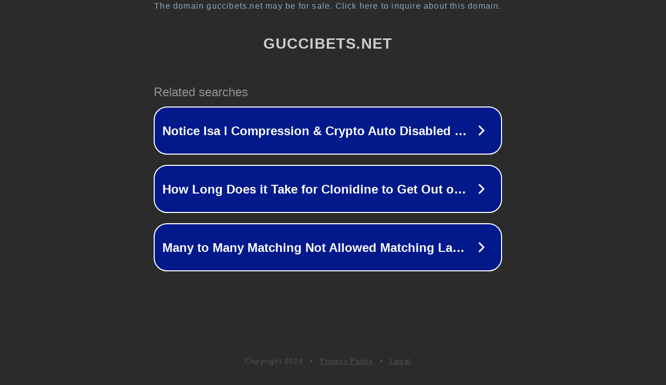

--- FILE ---
content_type: text/html; charset=utf-8
request_url: https://guccibets.net/%E0%B9%80%E0%B8%84%E0%B8%A3%E0%B8%94%E0%B8%B4%E0%B8%95%E0%B8%9F%E0%B8%A3%E0%B8%B5/%E0%B8%AA%E0%B8%A5%E0%B9%87%E0%B8%AD%E0%B8%95%E0%B9%80%E0%B8%84%E0%B8%A3%E0%B8%94%E0%B8%B4%E0%B8%95%E0%B8%9F%E0%B8%A3%E0%B8%B5%E0%B8%81%E0%B8%94%E0%B8%A3%E0%B8%B1%E0%B8%9A%E0%B9%80%E0%B8%AD%E0%B8%87/
body_size: 1418
content:
<!doctype html>
<html data-adblockkey="MFwwDQYJKoZIhvcNAQEBBQADSwAwSAJBANDrp2lz7AOmADaN8tA50LsWcjLFyQFcb/P2Txc58oYOeILb3vBw7J6f4pamkAQVSQuqYsKx3YzdUHCvbVZvFUsCAwEAAQ==_F/FsS4C3Jw20ZJ/69EgKUS0WJ7jOnieQ6skySfmkhAwZjjC2ld3LhzTB4EmIkehrNgMG2+9F1HAk4KmJVA6ucQ==" lang="en" style="background: #2B2B2B;">
<head>
    <meta charset="utf-8">
    <meta name="viewport" content="width=device-width, initial-scale=1">
    <link rel="icon" href="[data-uri]">
    <link rel="preconnect" href="https://www.google.com" crossorigin>
</head>
<body>
<div id="target" style="opacity: 0"></div>
<script>window.park = "[base64]";</script>
<script src="/bOfMghROY.js"></script>
</body>
</html>
